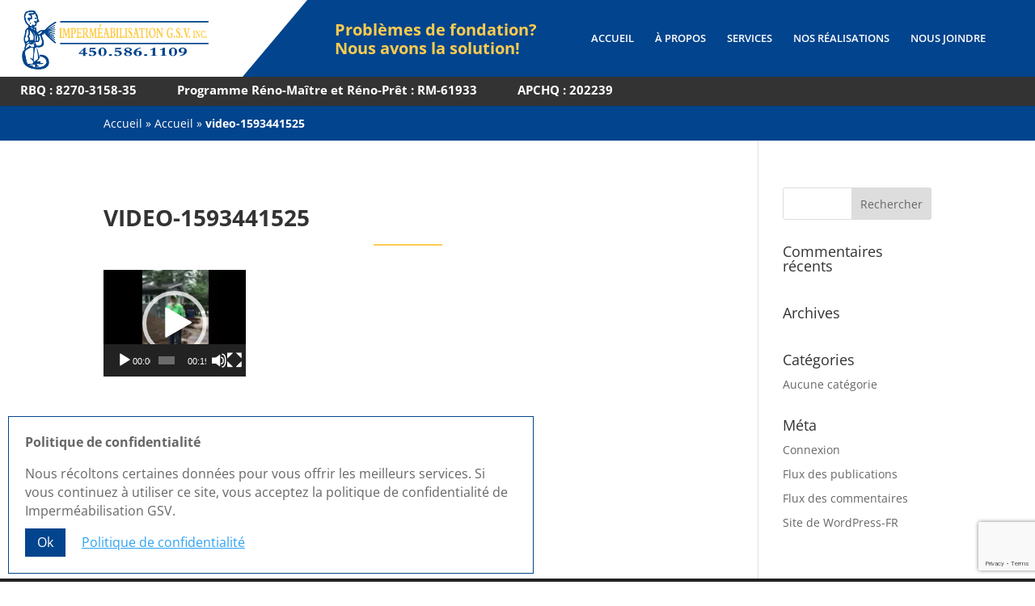

--- FILE ---
content_type: text/html; charset=utf-8
request_url: https://www.google.com/recaptcha/api2/anchor?ar=1&k=6LeAIqQrAAAAAG2wjDTJ1QT8bmoBiebKmPuzDkEv&co=aHR0cHM6Ly9pbXBlcm1lYWJpbGlzYXRpb25nc3YuY29tOjQ0Mw..&hl=en&v=PoyoqOPhxBO7pBk68S4YbpHZ&size=invisible&anchor-ms=20000&execute-ms=30000&cb=3wd11uf0j2g2
body_size: 48673
content:
<!DOCTYPE HTML><html dir="ltr" lang="en"><head><meta http-equiv="Content-Type" content="text/html; charset=UTF-8">
<meta http-equiv="X-UA-Compatible" content="IE=edge">
<title>reCAPTCHA</title>
<style type="text/css">
/* cyrillic-ext */
@font-face {
  font-family: 'Roboto';
  font-style: normal;
  font-weight: 400;
  font-stretch: 100%;
  src: url(//fonts.gstatic.com/s/roboto/v48/KFO7CnqEu92Fr1ME7kSn66aGLdTylUAMa3GUBHMdazTgWw.woff2) format('woff2');
  unicode-range: U+0460-052F, U+1C80-1C8A, U+20B4, U+2DE0-2DFF, U+A640-A69F, U+FE2E-FE2F;
}
/* cyrillic */
@font-face {
  font-family: 'Roboto';
  font-style: normal;
  font-weight: 400;
  font-stretch: 100%;
  src: url(//fonts.gstatic.com/s/roboto/v48/KFO7CnqEu92Fr1ME7kSn66aGLdTylUAMa3iUBHMdazTgWw.woff2) format('woff2');
  unicode-range: U+0301, U+0400-045F, U+0490-0491, U+04B0-04B1, U+2116;
}
/* greek-ext */
@font-face {
  font-family: 'Roboto';
  font-style: normal;
  font-weight: 400;
  font-stretch: 100%;
  src: url(//fonts.gstatic.com/s/roboto/v48/KFO7CnqEu92Fr1ME7kSn66aGLdTylUAMa3CUBHMdazTgWw.woff2) format('woff2');
  unicode-range: U+1F00-1FFF;
}
/* greek */
@font-face {
  font-family: 'Roboto';
  font-style: normal;
  font-weight: 400;
  font-stretch: 100%;
  src: url(//fonts.gstatic.com/s/roboto/v48/KFO7CnqEu92Fr1ME7kSn66aGLdTylUAMa3-UBHMdazTgWw.woff2) format('woff2');
  unicode-range: U+0370-0377, U+037A-037F, U+0384-038A, U+038C, U+038E-03A1, U+03A3-03FF;
}
/* math */
@font-face {
  font-family: 'Roboto';
  font-style: normal;
  font-weight: 400;
  font-stretch: 100%;
  src: url(//fonts.gstatic.com/s/roboto/v48/KFO7CnqEu92Fr1ME7kSn66aGLdTylUAMawCUBHMdazTgWw.woff2) format('woff2');
  unicode-range: U+0302-0303, U+0305, U+0307-0308, U+0310, U+0312, U+0315, U+031A, U+0326-0327, U+032C, U+032F-0330, U+0332-0333, U+0338, U+033A, U+0346, U+034D, U+0391-03A1, U+03A3-03A9, U+03B1-03C9, U+03D1, U+03D5-03D6, U+03F0-03F1, U+03F4-03F5, U+2016-2017, U+2034-2038, U+203C, U+2040, U+2043, U+2047, U+2050, U+2057, U+205F, U+2070-2071, U+2074-208E, U+2090-209C, U+20D0-20DC, U+20E1, U+20E5-20EF, U+2100-2112, U+2114-2115, U+2117-2121, U+2123-214F, U+2190, U+2192, U+2194-21AE, U+21B0-21E5, U+21F1-21F2, U+21F4-2211, U+2213-2214, U+2216-22FF, U+2308-230B, U+2310, U+2319, U+231C-2321, U+2336-237A, U+237C, U+2395, U+239B-23B7, U+23D0, U+23DC-23E1, U+2474-2475, U+25AF, U+25B3, U+25B7, U+25BD, U+25C1, U+25CA, U+25CC, U+25FB, U+266D-266F, U+27C0-27FF, U+2900-2AFF, U+2B0E-2B11, U+2B30-2B4C, U+2BFE, U+3030, U+FF5B, U+FF5D, U+1D400-1D7FF, U+1EE00-1EEFF;
}
/* symbols */
@font-face {
  font-family: 'Roboto';
  font-style: normal;
  font-weight: 400;
  font-stretch: 100%;
  src: url(//fonts.gstatic.com/s/roboto/v48/KFO7CnqEu92Fr1ME7kSn66aGLdTylUAMaxKUBHMdazTgWw.woff2) format('woff2');
  unicode-range: U+0001-000C, U+000E-001F, U+007F-009F, U+20DD-20E0, U+20E2-20E4, U+2150-218F, U+2190, U+2192, U+2194-2199, U+21AF, U+21E6-21F0, U+21F3, U+2218-2219, U+2299, U+22C4-22C6, U+2300-243F, U+2440-244A, U+2460-24FF, U+25A0-27BF, U+2800-28FF, U+2921-2922, U+2981, U+29BF, U+29EB, U+2B00-2BFF, U+4DC0-4DFF, U+FFF9-FFFB, U+10140-1018E, U+10190-1019C, U+101A0, U+101D0-101FD, U+102E0-102FB, U+10E60-10E7E, U+1D2C0-1D2D3, U+1D2E0-1D37F, U+1F000-1F0FF, U+1F100-1F1AD, U+1F1E6-1F1FF, U+1F30D-1F30F, U+1F315, U+1F31C, U+1F31E, U+1F320-1F32C, U+1F336, U+1F378, U+1F37D, U+1F382, U+1F393-1F39F, U+1F3A7-1F3A8, U+1F3AC-1F3AF, U+1F3C2, U+1F3C4-1F3C6, U+1F3CA-1F3CE, U+1F3D4-1F3E0, U+1F3ED, U+1F3F1-1F3F3, U+1F3F5-1F3F7, U+1F408, U+1F415, U+1F41F, U+1F426, U+1F43F, U+1F441-1F442, U+1F444, U+1F446-1F449, U+1F44C-1F44E, U+1F453, U+1F46A, U+1F47D, U+1F4A3, U+1F4B0, U+1F4B3, U+1F4B9, U+1F4BB, U+1F4BF, U+1F4C8-1F4CB, U+1F4D6, U+1F4DA, U+1F4DF, U+1F4E3-1F4E6, U+1F4EA-1F4ED, U+1F4F7, U+1F4F9-1F4FB, U+1F4FD-1F4FE, U+1F503, U+1F507-1F50B, U+1F50D, U+1F512-1F513, U+1F53E-1F54A, U+1F54F-1F5FA, U+1F610, U+1F650-1F67F, U+1F687, U+1F68D, U+1F691, U+1F694, U+1F698, U+1F6AD, U+1F6B2, U+1F6B9-1F6BA, U+1F6BC, U+1F6C6-1F6CF, U+1F6D3-1F6D7, U+1F6E0-1F6EA, U+1F6F0-1F6F3, U+1F6F7-1F6FC, U+1F700-1F7FF, U+1F800-1F80B, U+1F810-1F847, U+1F850-1F859, U+1F860-1F887, U+1F890-1F8AD, U+1F8B0-1F8BB, U+1F8C0-1F8C1, U+1F900-1F90B, U+1F93B, U+1F946, U+1F984, U+1F996, U+1F9E9, U+1FA00-1FA6F, U+1FA70-1FA7C, U+1FA80-1FA89, U+1FA8F-1FAC6, U+1FACE-1FADC, U+1FADF-1FAE9, U+1FAF0-1FAF8, U+1FB00-1FBFF;
}
/* vietnamese */
@font-face {
  font-family: 'Roboto';
  font-style: normal;
  font-weight: 400;
  font-stretch: 100%;
  src: url(//fonts.gstatic.com/s/roboto/v48/KFO7CnqEu92Fr1ME7kSn66aGLdTylUAMa3OUBHMdazTgWw.woff2) format('woff2');
  unicode-range: U+0102-0103, U+0110-0111, U+0128-0129, U+0168-0169, U+01A0-01A1, U+01AF-01B0, U+0300-0301, U+0303-0304, U+0308-0309, U+0323, U+0329, U+1EA0-1EF9, U+20AB;
}
/* latin-ext */
@font-face {
  font-family: 'Roboto';
  font-style: normal;
  font-weight: 400;
  font-stretch: 100%;
  src: url(//fonts.gstatic.com/s/roboto/v48/KFO7CnqEu92Fr1ME7kSn66aGLdTylUAMa3KUBHMdazTgWw.woff2) format('woff2');
  unicode-range: U+0100-02BA, U+02BD-02C5, U+02C7-02CC, U+02CE-02D7, U+02DD-02FF, U+0304, U+0308, U+0329, U+1D00-1DBF, U+1E00-1E9F, U+1EF2-1EFF, U+2020, U+20A0-20AB, U+20AD-20C0, U+2113, U+2C60-2C7F, U+A720-A7FF;
}
/* latin */
@font-face {
  font-family: 'Roboto';
  font-style: normal;
  font-weight: 400;
  font-stretch: 100%;
  src: url(//fonts.gstatic.com/s/roboto/v48/KFO7CnqEu92Fr1ME7kSn66aGLdTylUAMa3yUBHMdazQ.woff2) format('woff2');
  unicode-range: U+0000-00FF, U+0131, U+0152-0153, U+02BB-02BC, U+02C6, U+02DA, U+02DC, U+0304, U+0308, U+0329, U+2000-206F, U+20AC, U+2122, U+2191, U+2193, U+2212, U+2215, U+FEFF, U+FFFD;
}
/* cyrillic-ext */
@font-face {
  font-family: 'Roboto';
  font-style: normal;
  font-weight: 500;
  font-stretch: 100%;
  src: url(//fonts.gstatic.com/s/roboto/v48/KFO7CnqEu92Fr1ME7kSn66aGLdTylUAMa3GUBHMdazTgWw.woff2) format('woff2');
  unicode-range: U+0460-052F, U+1C80-1C8A, U+20B4, U+2DE0-2DFF, U+A640-A69F, U+FE2E-FE2F;
}
/* cyrillic */
@font-face {
  font-family: 'Roboto';
  font-style: normal;
  font-weight: 500;
  font-stretch: 100%;
  src: url(//fonts.gstatic.com/s/roboto/v48/KFO7CnqEu92Fr1ME7kSn66aGLdTylUAMa3iUBHMdazTgWw.woff2) format('woff2');
  unicode-range: U+0301, U+0400-045F, U+0490-0491, U+04B0-04B1, U+2116;
}
/* greek-ext */
@font-face {
  font-family: 'Roboto';
  font-style: normal;
  font-weight: 500;
  font-stretch: 100%;
  src: url(//fonts.gstatic.com/s/roboto/v48/KFO7CnqEu92Fr1ME7kSn66aGLdTylUAMa3CUBHMdazTgWw.woff2) format('woff2');
  unicode-range: U+1F00-1FFF;
}
/* greek */
@font-face {
  font-family: 'Roboto';
  font-style: normal;
  font-weight: 500;
  font-stretch: 100%;
  src: url(//fonts.gstatic.com/s/roboto/v48/KFO7CnqEu92Fr1ME7kSn66aGLdTylUAMa3-UBHMdazTgWw.woff2) format('woff2');
  unicode-range: U+0370-0377, U+037A-037F, U+0384-038A, U+038C, U+038E-03A1, U+03A3-03FF;
}
/* math */
@font-face {
  font-family: 'Roboto';
  font-style: normal;
  font-weight: 500;
  font-stretch: 100%;
  src: url(//fonts.gstatic.com/s/roboto/v48/KFO7CnqEu92Fr1ME7kSn66aGLdTylUAMawCUBHMdazTgWw.woff2) format('woff2');
  unicode-range: U+0302-0303, U+0305, U+0307-0308, U+0310, U+0312, U+0315, U+031A, U+0326-0327, U+032C, U+032F-0330, U+0332-0333, U+0338, U+033A, U+0346, U+034D, U+0391-03A1, U+03A3-03A9, U+03B1-03C9, U+03D1, U+03D5-03D6, U+03F0-03F1, U+03F4-03F5, U+2016-2017, U+2034-2038, U+203C, U+2040, U+2043, U+2047, U+2050, U+2057, U+205F, U+2070-2071, U+2074-208E, U+2090-209C, U+20D0-20DC, U+20E1, U+20E5-20EF, U+2100-2112, U+2114-2115, U+2117-2121, U+2123-214F, U+2190, U+2192, U+2194-21AE, U+21B0-21E5, U+21F1-21F2, U+21F4-2211, U+2213-2214, U+2216-22FF, U+2308-230B, U+2310, U+2319, U+231C-2321, U+2336-237A, U+237C, U+2395, U+239B-23B7, U+23D0, U+23DC-23E1, U+2474-2475, U+25AF, U+25B3, U+25B7, U+25BD, U+25C1, U+25CA, U+25CC, U+25FB, U+266D-266F, U+27C0-27FF, U+2900-2AFF, U+2B0E-2B11, U+2B30-2B4C, U+2BFE, U+3030, U+FF5B, U+FF5D, U+1D400-1D7FF, U+1EE00-1EEFF;
}
/* symbols */
@font-face {
  font-family: 'Roboto';
  font-style: normal;
  font-weight: 500;
  font-stretch: 100%;
  src: url(//fonts.gstatic.com/s/roboto/v48/KFO7CnqEu92Fr1ME7kSn66aGLdTylUAMaxKUBHMdazTgWw.woff2) format('woff2');
  unicode-range: U+0001-000C, U+000E-001F, U+007F-009F, U+20DD-20E0, U+20E2-20E4, U+2150-218F, U+2190, U+2192, U+2194-2199, U+21AF, U+21E6-21F0, U+21F3, U+2218-2219, U+2299, U+22C4-22C6, U+2300-243F, U+2440-244A, U+2460-24FF, U+25A0-27BF, U+2800-28FF, U+2921-2922, U+2981, U+29BF, U+29EB, U+2B00-2BFF, U+4DC0-4DFF, U+FFF9-FFFB, U+10140-1018E, U+10190-1019C, U+101A0, U+101D0-101FD, U+102E0-102FB, U+10E60-10E7E, U+1D2C0-1D2D3, U+1D2E0-1D37F, U+1F000-1F0FF, U+1F100-1F1AD, U+1F1E6-1F1FF, U+1F30D-1F30F, U+1F315, U+1F31C, U+1F31E, U+1F320-1F32C, U+1F336, U+1F378, U+1F37D, U+1F382, U+1F393-1F39F, U+1F3A7-1F3A8, U+1F3AC-1F3AF, U+1F3C2, U+1F3C4-1F3C6, U+1F3CA-1F3CE, U+1F3D4-1F3E0, U+1F3ED, U+1F3F1-1F3F3, U+1F3F5-1F3F7, U+1F408, U+1F415, U+1F41F, U+1F426, U+1F43F, U+1F441-1F442, U+1F444, U+1F446-1F449, U+1F44C-1F44E, U+1F453, U+1F46A, U+1F47D, U+1F4A3, U+1F4B0, U+1F4B3, U+1F4B9, U+1F4BB, U+1F4BF, U+1F4C8-1F4CB, U+1F4D6, U+1F4DA, U+1F4DF, U+1F4E3-1F4E6, U+1F4EA-1F4ED, U+1F4F7, U+1F4F9-1F4FB, U+1F4FD-1F4FE, U+1F503, U+1F507-1F50B, U+1F50D, U+1F512-1F513, U+1F53E-1F54A, U+1F54F-1F5FA, U+1F610, U+1F650-1F67F, U+1F687, U+1F68D, U+1F691, U+1F694, U+1F698, U+1F6AD, U+1F6B2, U+1F6B9-1F6BA, U+1F6BC, U+1F6C6-1F6CF, U+1F6D3-1F6D7, U+1F6E0-1F6EA, U+1F6F0-1F6F3, U+1F6F7-1F6FC, U+1F700-1F7FF, U+1F800-1F80B, U+1F810-1F847, U+1F850-1F859, U+1F860-1F887, U+1F890-1F8AD, U+1F8B0-1F8BB, U+1F8C0-1F8C1, U+1F900-1F90B, U+1F93B, U+1F946, U+1F984, U+1F996, U+1F9E9, U+1FA00-1FA6F, U+1FA70-1FA7C, U+1FA80-1FA89, U+1FA8F-1FAC6, U+1FACE-1FADC, U+1FADF-1FAE9, U+1FAF0-1FAF8, U+1FB00-1FBFF;
}
/* vietnamese */
@font-face {
  font-family: 'Roboto';
  font-style: normal;
  font-weight: 500;
  font-stretch: 100%;
  src: url(//fonts.gstatic.com/s/roboto/v48/KFO7CnqEu92Fr1ME7kSn66aGLdTylUAMa3OUBHMdazTgWw.woff2) format('woff2');
  unicode-range: U+0102-0103, U+0110-0111, U+0128-0129, U+0168-0169, U+01A0-01A1, U+01AF-01B0, U+0300-0301, U+0303-0304, U+0308-0309, U+0323, U+0329, U+1EA0-1EF9, U+20AB;
}
/* latin-ext */
@font-face {
  font-family: 'Roboto';
  font-style: normal;
  font-weight: 500;
  font-stretch: 100%;
  src: url(//fonts.gstatic.com/s/roboto/v48/KFO7CnqEu92Fr1ME7kSn66aGLdTylUAMa3KUBHMdazTgWw.woff2) format('woff2');
  unicode-range: U+0100-02BA, U+02BD-02C5, U+02C7-02CC, U+02CE-02D7, U+02DD-02FF, U+0304, U+0308, U+0329, U+1D00-1DBF, U+1E00-1E9F, U+1EF2-1EFF, U+2020, U+20A0-20AB, U+20AD-20C0, U+2113, U+2C60-2C7F, U+A720-A7FF;
}
/* latin */
@font-face {
  font-family: 'Roboto';
  font-style: normal;
  font-weight: 500;
  font-stretch: 100%;
  src: url(//fonts.gstatic.com/s/roboto/v48/KFO7CnqEu92Fr1ME7kSn66aGLdTylUAMa3yUBHMdazQ.woff2) format('woff2');
  unicode-range: U+0000-00FF, U+0131, U+0152-0153, U+02BB-02BC, U+02C6, U+02DA, U+02DC, U+0304, U+0308, U+0329, U+2000-206F, U+20AC, U+2122, U+2191, U+2193, U+2212, U+2215, U+FEFF, U+FFFD;
}
/* cyrillic-ext */
@font-face {
  font-family: 'Roboto';
  font-style: normal;
  font-weight: 900;
  font-stretch: 100%;
  src: url(//fonts.gstatic.com/s/roboto/v48/KFO7CnqEu92Fr1ME7kSn66aGLdTylUAMa3GUBHMdazTgWw.woff2) format('woff2');
  unicode-range: U+0460-052F, U+1C80-1C8A, U+20B4, U+2DE0-2DFF, U+A640-A69F, U+FE2E-FE2F;
}
/* cyrillic */
@font-face {
  font-family: 'Roboto';
  font-style: normal;
  font-weight: 900;
  font-stretch: 100%;
  src: url(//fonts.gstatic.com/s/roboto/v48/KFO7CnqEu92Fr1ME7kSn66aGLdTylUAMa3iUBHMdazTgWw.woff2) format('woff2');
  unicode-range: U+0301, U+0400-045F, U+0490-0491, U+04B0-04B1, U+2116;
}
/* greek-ext */
@font-face {
  font-family: 'Roboto';
  font-style: normal;
  font-weight: 900;
  font-stretch: 100%;
  src: url(//fonts.gstatic.com/s/roboto/v48/KFO7CnqEu92Fr1ME7kSn66aGLdTylUAMa3CUBHMdazTgWw.woff2) format('woff2');
  unicode-range: U+1F00-1FFF;
}
/* greek */
@font-face {
  font-family: 'Roboto';
  font-style: normal;
  font-weight: 900;
  font-stretch: 100%;
  src: url(//fonts.gstatic.com/s/roboto/v48/KFO7CnqEu92Fr1ME7kSn66aGLdTylUAMa3-UBHMdazTgWw.woff2) format('woff2');
  unicode-range: U+0370-0377, U+037A-037F, U+0384-038A, U+038C, U+038E-03A1, U+03A3-03FF;
}
/* math */
@font-face {
  font-family: 'Roboto';
  font-style: normal;
  font-weight: 900;
  font-stretch: 100%;
  src: url(//fonts.gstatic.com/s/roboto/v48/KFO7CnqEu92Fr1ME7kSn66aGLdTylUAMawCUBHMdazTgWw.woff2) format('woff2');
  unicode-range: U+0302-0303, U+0305, U+0307-0308, U+0310, U+0312, U+0315, U+031A, U+0326-0327, U+032C, U+032F-0330, U+0332-0333, U+0338, U+033A, U+0346, U+034D, U+0391-03A1, U+03A3-03A9, U+03B1-03C9, U+03D1, U+03D5-03D6, U+03F0-03F1, U+03F4-03F5, U+2016-2017, U+2034-2038, U+203C, U+2040, U+2043, U+2047, U+2050, U+2057, U+205F, U+2070-2071, U+2074-208E, U+2090-209C, U+20D0-20DC, U+20E1, U+20E5-20EF, U+2100-2112, U+2114-2115, U+2117-2121, U+2123-214F, U+2190, U+2192, U+2194-21AE, U+21B0-21E5, U+21F1-21F2, U+21F4-2211, U+2213-2214, U+2216-22FF, U+2308-230B, U+2310, U+2319, U+231C-2321, U+2336-237A, U+237C, U+2395, U+239B-23B7, U+23D0, U+23DC-23E1, U+2474-2475, U+25AF, U+25B3, U+25B7, U+25BD, U+25C1, U+25CA, U+25CC, U+25FB, U+266D-266F, U+27C0-27FF, U+2900-2AFF, U+2B0E-2B11, U+2B30-2B4C, U+2BFE, U+3030, U+FF5B, U+FF5D, U+1D400-1D7FF, U+1EE00-1EEFF;
}
/* symbols */
@font-face {
  font-family: 'Roboto';
  font-style: normal;
  font-weight: 900;
  font-stretch: 100%;
  src: url(//fonts.gstatic.com/s/roboto/v48/KFO7CnqEu92Fr1ME7kSn66aGLdTylUAMaxKUBHMdazTgWw.woff2) format('woff2');
  unicode-range: U+0001-000C, U+000E-001F, U+007F-009F, U+20DD-20E0, U+20E2-20E4, U+2150-218F, U+2190, U+2192, U+2194-2199, U+21AF, U+21E6-21F0, U+21F3, U+2218-2219, U+2299, U+22C4-22C6, U+2300-243F, U+2440-244A, U+2460-24FF, U+25A0-27BF, U+2800-28FF, U+2921-2922, U+2981, U+29BF, U+29EB, U+2B00-2BFF, U+4DC0-4DFF, U+FFF9-FFFB, U+10140-1018E, U+10190-1019C, U+101A0, U+101D0-101FD, U+102E0-102FB, U+10E60-10E7E, U+1D2C0-1D2D3, U+1D2E0-1D37F, U+1F000-1F0FF, U+1F100-1F1AD, U+1F1E6-1F1FF, U+1F30D-1F30F, U+1F315, U+1F31C, U+1F31E, U+1F320-1F32C, U+1F336, U+1F378, U+1F37D, U+1F382, U+1F393-1F39F, U+1F3A7-1F3A8, U+1F3AC-1F3AF, U+1F3C2, U+1F3C4-1F3C6, U+1F3CA-1F3CE, U+1F3D4-1F3E0, U+1F3ED, U+1F3F1-1F3F3, U+1F3F5-1F3F7, U+1F408, U+1F415, U+1F41F, U+1F426, U+1F43F, U+1F441-1F442, U+1F444, U+1F446-1F449, U+1F44C-1F44E, U+1F453, U+1F46A, U+1F47D, U+1F4A3, U+1F4B0, U+1F4B3, U+1F4B9, U+1F4BB, U+1F4BF, U+1F4C8-1F4CB, U+1F4D6, U+1F4DA, U+1F4DF, U+1F4E3-1F4E6, U+1F4EA-1F4ED, U+1F4F7, U+1F4F9-1F4FB, U+1F4FD-1F4FE, U+1F503, U+1F507-1F50B, U+1F50D, U+1F512-1F513, U+1F53E-1F54A, U+1F54F-1F5FA, U+1F610, U+1F650-1F67F, U+1F687, U+1F68D, U+1F691, U+1F694, U+1F698, U+1F6AD, U+1F6B2, U+1F6B9-1F6BA, U+1F6BC, U+1F6C6-1F6CF, U+1F6D3-1F6D7, U+1F6E0-1F6EA, U+1F6F0-1F6F3, U+1F6F7-1F6FC, U+1F700-1F7FF, U+1F800-1F80B, U+1F810-1F847, U+1F850-1F859, U+1F860-1F887, U+1F890-1F8AD, U+1F8B0-1F8BB, U+1F8C0-1F8C1, U+1F900-1F90B, U+1F93B, U+1F946, U+1F984, U+1F996, U+1F9E9, U+1FA00-1FA6F, U+1FA70-1FA7C, U+1FA80-1FA89, U+1FA8F-1FAC6, U+1FACE-1FADC, U+1FADF-1FAE9, U+1FAF0-1FAF8, U+1FB00-1FBFF;
}
/* vietnamese */
@font-face {
  font-family: 'Roboto';
  font-style: normal;
  font-weight: 900;
  font-stretch: 100%;
  src: url(//fonts.gstatic.com/s/roboto/v48/KFO7CnqEu92Fr1ME7kSn66aGLdTylUAMa3OUBHMdazTgWw.woff2) format('woff2');
  unicode-range: U+0102-0103, U+0110-0111, U+0128-0129, U+0168-0169, U+01A0-01A1, U+01AF-01B0, U+0300-0301, U+0303-0304, U+0308-0309, U+0323, U+0329, U+1EA0-1EF9, U+20AB;
}
/* latin-ext */
@font-face {
  font-family: 'Roboto';
  font-style: normal;
  font-weight: 900;
  font-stretch: 100%;
  src: url(//fonts.gstatic.com/s/roboto/v48/KFO7CnqEu92Fr1ME7kSn66aGLdTylUAMa3KUBHMdazTgWw.woff2) format('woff2');
  unicode-range: U+0100-02BA, U+02BD-02C5, U+02C7-02CC, U+02CE-02D7, U+02DD-02FF, U+0304, U+0308, U+0329, U+1D00-1DBF, U+1E00-1E9F, U+1EF2-1EFF, U+2020, U+20A0-20AB, U+20AD-20C0, U+2113, U+2C60-2C7F, U+A720-A7FF;
}
/* latin */
@font-face {
  font-family: 'Roboto';
  font-style: normal;
  font-weight: 900;
  font-stretch: 100%;
  src: url(//fonts.gstatic.com/s/roboto/v48/KFO7CnqEu92Fr1ME7kSn66aGLdTylUAMa3yUBHMdazQ.woff2) format('woff2');
  unicode-range: U+0000-00FF, U+0131, U+0152-0153, U+02BB-02BC, U+02C6, U+02DA, U+02DC, U+0304, U+0308, U+0329, U+2000-206F, U+20AC, U+2122, U+2191, U+2193, U+2212, U+2215, U+FEFF, U+FFFD;
}

</style>
<link rel="stylesheet" type="text/css" href="https://www.gstatic.com/recaptcha/releases/PoyoqOPhxBO7pBk68S4YbpHZ/styles__ltr.css">
<script nonce="JpB7RY1hU9W_HKgeRQ7mPA" type="text/javascript">window['__recaptcha_api'] = 'https://www.google.com/recaptcha/api2/';</script>
<script type="text/javascript" src="https://www.gstatic.com/recaptcha/releases/PoyoqOPhxBO7pBk68S4YbpHZ/recaptcha__en.js" nonce="JpB7RY1hU9W_HKgeRQ7mPA">
      
    </script></head>
<body><div id="rc-anchor-alert" class="rc-anchor-alert"></div>
<input type="hidden" id="recaptcha-token" value="[base64]">
<script type="text/javascript" nonce="JpB7RY1hU9W_HKgeRQ7mPA">
      recaptcha.anchor.Main.init("[\x22ainput\x22,[\x22bgdata\x22,\x22\x22,\[base64]/[base64]/MjU1Ong/[base64]/[base64]/[base64]/[base64]/[base64]/[base64]/[base64]/[base64]/[base64]/[base64]/[base64]/[base64]/[base64]/[base64]/[base64]\\u003d\x22,\[base64]\\u003d\\u003d\x22,\x22HnFSBsONGMKQXMK9wqxawpdNf8OmC3t/woXCmcOLwqXDojhrYX3CmxNTOsKJU3nCj1fDkFTCuMK8X8OWw4/CjcOzXcO/e3/CmMOWwrR2w4QIaMOLwpXDuDXCusKncAFjwrQBwr3CoDbDrijCtjEfwrN0OQ/CrcOowqrDtMKed8OYwqbCti/DrCJ9bgTCvhsSa1pwwqDCn8OEJMKew7Ycw7nCpFPCtMORPm7Cq8OGwqnCtlgnw7Z5wrPCsmfDjsORwqIgwogyBj/DjjfCm8K7w7sgw5TCk8KXwr7ChcKiCBg2wrzDlgJhKVPCv8K9IMO4IsKhwrV8WMK0F8K5wr8EPFBhEDl+wp7DokDCu2QMAsOFdmHDrcKYOkDCl8KCKcOgw4VpHE/Coj5seAHDknBkwq5KwofDr1Qmw5QUKcKhTl4INcOXw4QHwphMWixOGMO/[base64]/DqMKpWVVjZ8KAwqETwo/DvyDDiVXDocKSwrUQZBcrZ2o5wq9iw4Iow4tzw6JcDXESMVXCrRszwqNZwpdjw43ClcOHw6TDgADCu8KwMjzDmDjDqMKpwppowoUoXzLCucKBBAxDT1xuBhTDm05Nw4PDkcOXGsOKScK0chwxw4sowp/DucOcwopyDsOBwqdcZcONw7Uaw5cAAAsnw57CtMO8wq3CtMKtVMOvw5kuwqPDusO+wpNxwpwVwpLDu04dVzLDkMKUe8Kfw5tNbMO5SsK7WSPDmsOkCmU+wovCsMKtecKtH0/Dnx/[base64]/[base64]/DmMOjw7PCr8K8w5/DpEjCsU1MNcOUwr80V8ONO23Ck01Lwq/CjsKNwovCgcOGw5jDny/ClUXCqcKcwrsfwq3CrsODZFIbRcKow7jDpkrDnAPCkjDCn8KUDjAcSkksanVow4QRw5hXwq/Cr8Kgwok5w43DkHvCuz3DigAAM8KCQzV5PcKiKsKrwoPDlMKQWVhfw7nDtsKxw4kewq3DncKSeVDDiMOURS/[base64]/wpVWCWMxw54rw4bDgcOnIcKmUSsLR8KXwrY0aEQHdVjCksOkwosow57CkTfDggs7fHdiwqQcwq/DqcObw5kAwpfCvTrCjsOmNMOLw7zDjcOucDLDul/DjMORwrEPUjREw6cawp4sw4TCv2HCrA1tBsKDKwILw7bCmTnCnMK0GMOjAsKqAcKew4zDlMKgw7JjTCxbw7zCs8Omw5fDqsO4w7MEMsOIdMOQw79gw5/DmFrCpsKBw6PDn0LDsH9SHy/[base64]/D8KNScK3R0nDtMKQwrE6NcKrejMIQMKwwrhGw4/Cn3LDvcOCw5gAEnwIw6sBZ1Vmw6xxfMOUH0HDqsKFUkbCo8K/LsK3EzvCtC3CusOTw4DCocKsVT5Jw4Z3woVLCH9kF8OrPMKzwrfCusOUPU/DksOlwo8vwqofw7NxwpHCncKAZsO7w6TDj0PDkEHCr8KcHcK/Izwdw4bDqcKfwqPCry1Iw4zCisKOwrsZO8OhP8O1CsOifSRecsOvw67CpH4kasOhVG4EWwLCr1HDr8OtNHJ0w7/[base64]/DtEIBd07DjcOMM8KiwqfDscKRw75owo3CmMKWOynDmMK9QjbCocK/TAPCvgXCjMO4fmzCsCTDi8KVw4NmN8OYQcKFN8K3Ax7DusOfRcOlXsOJWcK4wpXDocK5QDNXw7bClMOYJ3LCtMOgNcK4IMO7wppPwqlCScKsw6PDqsOGYMOYAQPCp0TCnsOLwoUVw5AHw4Qow4rCrn7CrG3DhyrCgAjDrsOrUMO/wrnCosOOwpnDusKFwq3Dm2IadsO+IkvCrV0Vw5PDrz59wqE/O0bDoQbDglnCp8OCY8OvCsOYWMO5axlbLX0owodyEMKdw67Ct38sw7cJw4LDhcKUa8KVw4MLw7rDpwrDnB44ERzDrXfCsj8dw61kw450SHjCjsOQw73CosK/w7kHw5fDkcOww6wbwpUSSsOvCcKmF8KhWcOdw6DCpMOow5vDmMOOOwQxd3RIwrzDrsKKAFfCiBJECcO7HsKgw5fChcK1NMOfdMK5w5nDv8Oxwo3Ds8OVPQMVwqJbwq8WNsORJcOPbMOUw6NYH8KbOmPCr3jDtcKkw60qUFHChjvDjcK6OsOEScOcK8Ohw7l/LsKjYxo7Xm3DhGvDmsKlw4N9DFTDrh9vSgpcVBw9J8K9wqzDrsOXDcK0dRRuM33CjsKwWMObO8OfwptYccKvw7VBIcO9wr8ME1gHbVxZfHorYMOHH2/CkHrCqQsww6Jywp/CkMKvDUI1w5x1ZcKtwpfCjsKWw6nChMOpw7fDjsOQA8OzwqQ9w4fCqFfCmMKaVMOSecOHVAfCnW1lw7UOWsOZwrPDnmd2wok7H8KeIRrDicOrw7tpwonCgzM0w57CvABnw5zDj2ESw4NjwrpQfTPDkcOkJMK+wpRwwozCtcK/wqXCp0vDnsK5QsK3w6jDlsK+d8Okw6zCg0vDmsOEPkfDuDoqI8O8w5zChcKPKTRVw55cwo8OSHplYMOKwp7DhcK/wq3Dr17DkMOFwolVPBvDv8KHIMKmw53CsjYrw73CgcOawo0DPMOFwrxMbMK5Mx7Ct8OGc1nDikbCi3TDih/DisOBw6s4wrPDsw5xHiMDw43DglDDkUp7PkUoDcOWWcK7bHfDm8OSMnYmYj/Dk2TDt8Oyw6cJwr3DksKgwq4Cw50yw7jCvw3DtsKkb1fCnXnCmjUUwo/DoMKBw71FccK4w4rCm30Xw6LDvMKqwrMWw6XChk5HEMOtawjDlsKVOsO7w7ASwps3AlvDisKfZxfDt3lEwoAUVMO1woXDmjzCgcKDw4tQwrnDk0Y0wpU/w77Dp07DrHfDj8KUw4vCpQrDgcKvwobCj8OCwrYaw6zDrBZBSGlpwqdUYsK/YsK+KsOCwr5mDw7CpXjDvh7DssKXDxvDqsKhwr3CrgMCw4XCm8O3HCHCmkJge8KiXiLDp04IPVQHK8OnOWA3XWvDgmzDrG/DlcKLw73DkcOeVsOdc1vDs8KtQmpoHcK/w7R0HBHDp2MfFcKew7LDlcORR8KSw53CtCfDgcK3w70Wwo/CuizDicOqwpdyw6otw5zDtcOsRcKmw7JRwpHDsHvDqDpGw4TDjgzCpTXDisODDsOkVcOwB3lnwqJNwoIMwr/DmjRrcyUMwrBSCsK5emAcwrrCvGMGBAbCj8OpPMOTw44cw67DmMOsXcOlw6LDi8KMfDfDkcK/YMOJw7vCrXRMwrhpw6DDkMKWOwkVwq/Cvh4gw4XCmkjCrW16e3bDv8ORwqzCjwQOw53DiMKod15Nw5XCtiQ3wpPDogkKw4nDhMKFa8KXwpNXw5wRUcOpEFPDsMKuY8OReSHDgWIVKmBLZ0nDtnA9FGrDo8KbFVUxw4FZwrIKG3M5PsOxwrjCgGPCkcKvJEPDvMKuOE5LwrAMwqA3VsKmVsOuwpQUwr/CqsO/[base64]/fnPDi0LCnQTDmMOnw5LCuhYxG3jCrkM1w5TCr8KbWXtINGLDtxknd8KpwrLCq27CtSfCrcO5wrfCvR/CkEHCosOEwqvDk8KZGsO1woZMD2hdRnfDkAPCinBOwpDDvMOmSF9lEsOew5bDpE/CknN0wq7DozBNTsKFXk7CmxDDjcKFBcOweAfDocKwZ8ODOMKkw5/DiD4cLznDnkkcwot5wqHDjcKEU8K9EsKbFMOQw6rCiMOcwpViw6Uqw7LDpF7CozM/Q2REw686w5/CsDN3V2wrZgxkwrcteHtXKcOfwqbCqxvCuyclF8Oaw4Raw4Ukwp/DosO3wrsVKSzDiMKuEXDCuV8Jwop+wpLChcKrIsKLwrVxwrjCtx4TX8O8w4TDhT/DgRzDqMKqw5VSwpQ0Kkliw7LDgsKSw4bCgz5aw5bDncKVwoVYfGtsw7TDhxDCoQVPw4fDk0bDpWhHw5bDqQLCiEcvw73CpQnDscOZAsOXAcKcwofDohvCusO6YsO2SWhlwo3DsG/CiMKkwp/DsMK4SMOrwqHDoFNEOsKHw5/[base64]/[base64]/ClMKcwpZSw73CusOZTwEIVcK/wo/DgcKAwroiCUxGEDtPwp/CqcOrwoTDt8KCEMOaG8OcwobDqcORVnVjwpJ8w7RIb0lzw53ChyPCgDdOcsK7w6JYPVgAw6HCusKTOn/DtXcoWydgYMKqecOKwoPDucOnw6Y8VsOCwrbDpsOHwqguA3IrYcKXw7N1VcKCDwrCpX/DjFEZW8OTw6zDr3gRT2cmwqHDjk83wrDDmSooaHVecsObRXdIw6vCr2fCh8KgY8Ktw47Cn2Zuwp9gflU2UyHClcK8w5BZwoDDkMO+NxFhNMKETyLCs2/[base64]/w4bDjGxMw6XDjgLDmsKMI8KdWl4PwofCg8K9wr3DlsOgw6PDoMO0woXDn8KZw4fDh0vDiE5Qw49owrTClEfDrMKXMlk2bBArw74JL3Z/wpQWIcOxM1JYTQ/CnMKcw67Dp8KvwqRsw65FwoxgW0nDinbCksKqUjtBwptqRMOLeMK8w7EKasKew5cew7d/XBs+wrB+w7MWKMKFc13Co27DkD8ewr/DucKlwpzDn8O7w4PDmVrCrmTDr8OeU8KPw63DhcKVDcKQwrHCpwQiw7YPOcKfwow+wq1UwprDtsKuMcKvwoxlwpQGXizDrcO2wrvDvRIYwrDDvMK7FcKIwos9wofDgW3DvcK3w6/DvMKaN0LDjSbDlsKnw6c6wq/DnMK+wqFMwoEtDXzCu0zCt1nCmcO0OsKyw7AHBQnDtMOlwqdTLDvDsMKTw7nDtDjCk8Olw77DucOfe0ZFUcKYIxbCtMKVw6A/bcKXwotDw64+wrzDrcKeGXXCs8OCERIrGMOawq5qPQ5rHQDCkX3ChSkowrJrw6UoIVYKAsOXwol5NQzCgRfDsjc5w6drcDrCusOGJHTDhcK6UVrCscKxwoZqF3xoVRs5LT/CnsO2w4bCnlrCr8OPTMOpwpoWwqEZaMOXwrFawpHCqcKGAcOxw7FDwqlKO8KpJ8Osw70kMcK/NsOzwpFTwqwpWw06Vk8GJsKlwqXDrgXCq1I9M2XDncORw5DDtMKwwoDDv8Odcjo/[base64]/ClSNuUsKJDsOywrTDoGAQwopfQcOow4zDjMKiBMK2wq/Dh8Kmw6t2wqEiTsKhw7/DuMKYRjZnZMKgS8OHP8Oewp13WSpcwpkmw7cHcD4EOwHDnH5KCsKuQXc/XU1/w6pEYcK1w6TCmcOMAAYNw59nAMKiXsOwwqA8QHPCtUcZdcK9UQnDlcO/S8OowpJjDcKSw6/DvGAAw68Nw5BITMKoZ1DCh8OFAcKBw6HDssOVwpZkR3zCrWLDszQywrwmw5TCsMKJfG3Ds8OzMWHDksO7WsKnfwHCjhp5w7sRwrLCvBIFO8OwMjUAwpgvasKnw5fDrnLCjQbDmD/CmcOqwrHDs8KbV8O1e1oew7xGZ0BLE8O9RnfDuMKfTMKHw5IRPw3Cjz9hb3vDnMOIw4ooV8OXYXNWw7IUwoZRwqhCw6HDjG7DpMKyehU6McO2QsOaQcOFe0Zfwo/[base64]/DiMO9w7oKw6ARYMKjAsO6HcKEwrNcesO8wq9Ww5zDiUVKLmxqF8K9w6BENcKJVjgiPQAlSsOwMcO8wqoHw4slwo9mWMO9OMKXNsOvVWLDuCxJw5Acw5TCr8KLaBVOfcKEwq00d1zDqX7CvBfDuzhGJy7CvARvVcK/CsO3QlPCvcKzwqTCtHzDksKww5FPcm5xwpxHw7/[base64]/DmHN4wprCn8Oqwp4Xw4HDlsOZw6DCtVvCk8Ofw4QgEzDDosKLdRh6UsOYw4liwqR0HxIdw5c5wp0VeyjDuFAENMKlKsO5dcKhwpldw7YTwpTDjkR9SE/DkwYWw7JZVjtPGsKRw7XDiHIoOQrCr2PDo8OHB8K4wqPDg8O6FWN3MQUJLSvDhUPCi3fDvQknw71Sw6VYwpF/QR48IcKpIRVHw60HPD/[base64]/w5jDkV3CtWjCgMKgw73Dr8OmVV51M8KzwrpqXRMgwoXDqTAtRMK8w7rClMKTM3DDsmxDQBrCkh/Co8KCwo7CqDDCu8KAw7bDrXTCgCXDpHAsXsOJC2M5GWLDjSV4enAbwpXCgMO0E380VyHCsMOkwoQtHQIuWwvClsObwoLDtMKPw7bCtS7DmsOgw4nDhHQkw5vDlMKgworDtcKrVH/DlsOHwoNvw6IOwqPDq8O4w5Vxw6EvNFwcScOfRQ3CsSLCoMO7DsOEbsK/wo7Dg8OtLcO1w7J/C8OrShzCkj4Tw6IYXsOqfsKEcFU3w5AQNMKIOXPCisKpLQ3DucKPXsO7BWTCmwJ7MAHDgjjChD4bHsOiWDpZw5nDl1bCusOPw7dfw6drwqnDrMOsw6pkalDDisOFwoDDp03DpMOwZcKdw7DCikLCnkrDucOUw7nDizxCI8KuAw/CgwPCq8OEw4nCvQxndETCk03DhMOnCcKWw5/DgiXCrl7DgB1mwpTDscOvT0bDm2AiOBLCm8K7fMKUVX/DpyfCicOaf8KNRcKHw47DkQYww67DtMOqNBc8w7bDhCDDgG9fwoVBwoHDuU9UYATDvSnDgSckGSHCiFDDlgjCvjHChyMwNT5BMWjDny8sMVplw6VAZMOZB2EgWwfDnRJmwrF7VcOkU8OYcXN4R8OqwoPCokJDcsKJfsO+Q8Ovwr4Sw41bw7zCglMIwrt4wpDDth/CmcOkMFLCkwUlw7bClsOxw6Zlw4Umw7BeHsO5w4gew57ClGfDnXJkZ0Qtw6/[base64]/woDCqT0tIg3CmsKvwoQtEUJsPGjCkSHDoGJmw5VMwrbDiyJ5wpvCrgPDv3vCjcKPbQfDojjDjDYxUjfDsMKtDmJow7vDoHrDixPDnX1tw5/Di8OgwoLCgyplw61wVcOUNcKwwoLCjsOIDMO7d8O5w5DDocK/D8K8fMKQBcO2wqfChcKUw5sHwqzDuCAew69NwrBew4orwpTDnDjCtRzDqsOkwp7ChW0/wqzDp8OiETFjw4/Dl0/CjzXDs0LDsmJswqYQw6ktwqMyNApYHzhaM8O1GMO/wq0Rw6fDtkswMxkiwoTCv8OmC8KEXnUcw7vDuMKNw6XChcOrwpUKwr/Di8KpCMOnw5bCsMOBMS8nw4TCkHTCgzzCoW/Chh3CsinCsnIZb3g2woBbwr7DtFd4woXCu8OtwobDgcO5wrgRwpJ8GsOBwrJCMlIBw6ljHMOPwrl+wpE8InlMw64jfBfCmMOnIjp2w7/DviDDnsKCwpDCgsKtwrrCmMKoOcK8BsKkwq84dQBvAH/DjcK9VMKIR8KHK8OzwrrDgAnDmXnDgmYGMg5VGcKQeAjCrSrDpEzDg8O9BcO2KMOvwpQ8WxTDnMO6w4PDu8KiO8K2w7x6w7HDhUrCkx1BOlBSwrjDisO1wqzCgcKJwooSw50qPcK1AX/[base64]/CpzjCnxkJwq4Jw6vDuUVedsOXQsKzM0PCuMOlwoDCgUg7wqzDi8OrJcOLBsOdWmE8w7bDisKKFcOkw7I9wp1gwrnDtWzCjncPWkAsf8Oiw5AoEcOmwq/CqMKUw69nQA8Zw6DDvyPCrsKoc11PL3bClxzDpzshaXJ3w77DuGwBbcKNR8OsfhvCi8KOw4nDrw7DlMOyDU7Cm8KhwqJgwq09YjkMDCnDrcOWTMO3X1x+PcOVw55PwqrDmC3DrHk6wozClsOgB8OFM1TDljUtw7UBwpfCncKoD0/Cv0RRMsOzwpbDpMOjb8O4w4TCpnfDiU8NCsKLMCp7AMONLsOhwqZYwo0tw4fCtMKfw5DComYsw67ClGhLacOIw7kIL8KTYlshG8KVwoPCksOcwo7DpXDDgcOtwo/DpQHCuEjDrhHCjMKEOk/[base64]/[base64]/DlsKxRmJow7HDgysAwpowR8Ksw4jCs8KLw4vCtBoqfCFRezBXD2F3w6TDgAYyAsKXw701w7HCoD1hT8OKJcK+ccK8w7LCpcO3Wk1adUPDv0orOsOxDXzCmwIRwq7Ds8KEdMOlw43Dq0HDp8OrwqV6w7FST8K9wqfDscKew6YPw6PDrcK9w77CgBXCkGXCl3/Cu8OKw4/Dj0PDlMO/w5rDsMOJPVgWwrdLw6ZwMsKDVyHDo8KYVhPCssO3BWbCtSLDhsKIW8OGRFlUwo3CsHdpwqs6wodDwoPDqSbCh8KoMsKuw68qZgRMJcOzTcKEIErCliNRwrYrP0hXw63DqsKdJG/DvU3CscOGWEbDtcOycyV/HMKFw7LDkxF1w6PDrcKHw6jCjVdydcOrRBIbQiYHw6c0cmhCRsKGw5pSIVhgUm/DvcKYw63DlsOiwr4ndQ5kw5PCiTjCgUbDnsO/wqBjDsOeHHp+w4RfJ8KVwqMcFsKkw7UawrPDr3DCu8OFV8OybMKZOsKiXsKAb8OQwpkcOV3DplrDry4MwrVxwq49flIUHcOYOcKQR8KTfsO6QMKVw7TDgGnCkcKYwp8qA8OOGMKdwrAZCsKkGcOtw6zDk0AmwpMaEj/Du8KoPMO1K8Ojwqhfw4nCqsO1JB9BZMOFLsOGecKICCVSC8K2wrPCqSrDjMO7wpV9HsKxJ0UVa8ONw4/CocOoTcOew4AeDsOuw4MCYUfDkEzDmsO3woluRMKnw587CBhuwqQ7LsOdG8OvwrZPbcKpAD8PwpPCg8KNwrl0w7zDvcKfLnbCkDTCn1IVGsKow6YUwqXCrUsISHsUGGo5wrA/BFleC8OvJVsyOXzDm8KjN8KkwqbDvsOkwo7DjloqGcKywrzDpk4YJcKLwoBFB1rDkyRqYxgEw5nDr8Kowo/Dm0jDnxVvGsKudgsSwq/Dl3pAwrzDny/CrXBMwoPCrjVMWzrDoD1UwojDol/[base64]/DscKUw7kpw4jCvcKbw6PDoUrDlsOXwqtPLsOnbGTCn8Ocw7PDkzB3IsOzw7p2w4TDgxcXw4PDhcKMw4rDn8KJw4QYw5jDhcOlwo9zMwZJDHs1bwbCnTB3GS8qJSQSwpAyw5lYVsOEw5sRFhXDkMOnTsKRwocZw6MPw5/ChcKVOS4JDBDDkEY+wq7DkR4hw6LDncOdbMOuNRbDmMOJZUPDn2czWWTDrsKew6oTPsO1wqM1w6lqw7VRw6XDucKTVMOawrkZw4J6RMK7KsKawrnDq8OtFjVkw7jChCgIK1QiRsKgRGJuwpHCvAXClAFHE8K/[base64]/Cr8KEeVV6PMK9w5PDoMOIw5PCtMO8TF/CkcO5wqzDsWfDv3TDoilfDCjDiMO2wp8nWsKew6BUHcOyWMOAw49hTkvCqRfCiGnDpU/[base64]/JVdCw759FRIowqplQgHDqcOZNQEmNU83wrjCtU1MOMKCw5ENw4bCmMKoHRRLw7HDlX1Rw4g5FHrCo1RgFsODw411w4rCsMOCWMOOVyDCo1FnwrnCr8KNKQIAw4/DkjUCw7TCtgXDocKIwqhKPMKXwqcbWcOsNErCsGhww4ZGw6cew7LCrjDDv8OuIA7DlWnDnirDiHTCilhCw6EZZUnDvD/CrlVSCsKuw6rDpsKaUwDDpGh9w7vDiMOhwptdLGrCrMKqSsOTB8Ovwq59DR/CqMKxQDTDosK2OwgcR8Ksw6LDmQ7Cs8KJwo7Dhw3CjEdcw5vDrsOJEcK4w5bDucK4wqjCvBjDllcHYsOsH1TDk2bCiEZaW8KzdGwIw5MaSS5FIsOKwpPCmsK7ZsOrw47DvEI4w7AiwrrCuDLDs8OCw5lnwofDvE/[base64]/wo/DgHXDgMOvw5F1I8KOwr7CpB3CtsOMd8OYw51FA8KBwrPCoEvDng/ChMK5wpXCgAfDjMKvQMOmw6HCtG43RMK/wpt5TMORXihzdcK4w6sOwr9Fw6HDjWAPwoTCmFhbaV8DBMKrDAYYEEbDlwRKdzNqJg82TzvDsx7DmiPCoTLCmsKQNDzDiA/[base64]/[base64]/wqzDocOxL8KBwqjCjTHCkcKVwpLDgsKTZHPDvcOLw4VHw4Adw516w5MVw5DCsl/Ct8KKwp/DmsKJw4HCgsOhw6Nswo/Dsg/[base64]/w5PChxPCkHIewpHDjsOvwrs6w6oLw7TCrsKcw7k0S8KtA8O4WsOiw6/DjFU/blorw6jCpDYOwpzCk8Obw4M/McO6w4xxw4TCpMKvwroSwqE0ExlSMsKFw4ddwqVDbE/DicKLBT4jwqQaAxXCjcOXw7gWI8KdwoPDh0k7wrhEw5LColPDmmBlw7nDpxMEAVowJnFvWcK0wqAXwrEqXMO1w7A/woBEd17Ct8KOw6Ftw4xSDMOzw6TDvjIQwrnDvE3DsQxXNk8Pw6RKaMKBG8KAw7cow50NDcKVw5zCrUfCgB/CpcOZw63CosO7ViHDjHzCsQgvwqsow5l6OCwtwq3Dv8OceVlOUMOfw7dZMHUfwrB1QGrCvkhoB8OGwrc8w6ZdO8OhK8KoCx9uw53CtyYKAzMQAcOZw6MzLMKhwonClUwUwpDCjMOrw7ZGw4t5wqLCvMK5wp/Cs8OxF3PCp8KTwotAwrtowqZlwqQ5YcKTNMOnw4EUwos+JQ3DhE/CncK4bsOUPQkYwpo9TMKkWCPCijwTRsONOsKjEcOSeMO+wpPCrMONw5TCjsKifsOrWMOiw7bCgwcWwrfDmy/DicK1TkXCmXYKOcOjHsOgwrPCpyZTPsOzIMObwqcSesOEUENxUXvDlAAFwoTCvsKmwrUyw5k9PkQ8NTPClRPDoMKzw6p7em5/w6vDgCnDhHZ4RzMZS8ORwptmNzFNW8OZw7HDpsKEXcO9wqMjBhsGCcODwqEMAsOvw5jDk8O6PsODFjJGwpjDgFnDosOFBDfCjMOiWHQpw7vDmWbDhkTDo2AfwrhtwoBbw6lOwpLCny7DrAXDjghBw5s+wrgLw5LDm8Kawq/CmsOOAVfDpcKsejYGw51mwph+wrxRw6oTPGhaw4HDl8OQw6LClcKXwpJgcFBDwoBFX07CvsOgw7DCjMKOwqQbw7tSHUtKNHR4dVcKw7BSw4/Cr8KkwqTCnhbDvMKGw6vDt2tDw6sxw48vwpfCiz/Dq8KxwrnDoMOIwrLDoggRe8O/[base64]/SMKKwrIdwqvDjnXCoXBHwpEpR0nDr2BBYgnCpcKow6onwrdXFMOHd8K5w5bCj8KTMUjCpMO9b8OTUScAVcKTaD5PA8Odw4A0w7bDqz/DmBvDryFuHl8XcMORwp7Dq8KjeVzDusOwZcOZDMKiwqnDmhN0NS5Qw43DmsOewolhw7HDkE3CuAfDhF8Fw7DCtGTDuizChUYmw5AUPm8Awq7DmC3DucOsw5/CoXDDicOOU8O/HMK9w65TVEk6w4pBwpk9TRPDmnbCu1HDlAHCgS/CocKWJ8OnwogwwoDDnh3Dg8OnwqkuwpTDsMOfU15iLcKaKcK+wrxewp4JwoRlB3HCk0LDtMOuGirCmcOSW1pWw71lQsK3w44JwopjfUQMwpnCgxDDpA3Dv8OwNMOkLkbDsDZkZMKgw6PDq8OHwq/Cmh9pPSbDhXbCk8Kiw7vDjCvCixPCocKCAhbDpmzDj3DDpDvDkGzDicKqwpQWQsKRcSrCsFszIBXCmMKOw606wq0wPMOMw5J+wrrCtsOyw7QDwo7DmsKMw57CvljDnTYcw73DgwfCjFw5dXYwQCsCw45pZcOrw6J8w65tw4fDjyzDqHVTAShiwo/CscO1IxkIwp/DoMKLw6DCp8OGLRDDqsKEDGfDpDXCmHLCpcO5w5PClghzwpYTbg9yHcKGfDfDlXp7R3rCnsOPwpTClMKiJCDCjMOYw4R2CsKaw7zCpsOVw5jCtcKRVsOSwpFyw4MMwqPCssKOwpLDvcKxwo/DkcKNwrPCvVV4Ez7Co8OOWsKHJkdBwqBXwpPCvsKNw6zDpzPCpMKdwq/DhCcXdlYlEw/[base64]/DmU7DuXMNw7rCosKpJ8KeWMK9XG7DmsOJfMOnwr/CnxjCjQddw7jCmsOIw4TCh0fDhh/DhMO0E8KSBmZDasK0w63DgsODwpARw7vCvMO3I8O+wq1owqQgLATDocOxwo8cfC1swr9HNxnCrBHCgQfCvDlkw6JXfsKkwqDDmjpwwqZmGSTDq2DCu8K4AUNfw48RbMKJwqEofMKxw4gRXXXCkU7DhgJWw6rDhsKmw7B/w6ldd1jDkMOnw7fDogU5wonCkyfDusOMOnV+w7ttIMOsw7VyTsOieMKuHMKDw6/CoMKrwpkOI8OKw599EhbDjnNQCXXDpVpuX8KhQ8OOJC1ow7R7wq7Cs8OEe8OXwo/Dm8OwbsKyecOqScOjwq/DkUPDoVwldQ0/wq/CsMOsCcO+w7bDmMO0Z1RCaWdIN8OuYX3DtMOXCkrCs2RwWsKsw6fDusORwr1Uf8KFUMKvwqEQwq8YT3DCjMOQw7zCusOrbzYLw5Qow77ClcOHMcO/IMK2acKJIMOIJmgxw6YqH3RkABLCkB8nw4rDj3p4wptyBGdzb8OCJsOQwrIzJcKxCxwmwokAR8OQw64XRcOqw5Fpw6EkFQfDrMOqw54ibMKKw6hBG8OPeDXCgkPCukbCsj/[base64]/Ch0Z/wpPDi8K8w7s/[base64]/Cqj8hc8KbwrDDngsFRsK/w4HDssK5w4rDqXnCmWpDfsOJIMKFHMOaw7fDv8KDEQdYwqbCrsOnYHoPbMKaKgXCqGcUwqpZWU1GJ8OtTmnDlE3DlcOGPsOEQkzCmwEMZcKzVMK2w77CiAJ1X8OEwr/CkcKEw7rCjWdzw58lKcOnw54fC2TDvBZVGmJfw4YtwosdfsOHOiAFVMK0cFLDuVYmRMOTw7M3w5rCgMODaMKTw6HDkMK6woIbMB3ChcKxwqHCiWDCulAmwoMFw6lxw4rDjXXCtsOAR8K7w7cvOcK2ZcKswolNM8Onw4BHw5jDk8Khw5/CkS/[base64]/CosOvwqjCuRdVw5cSwr/DrRbDiQ0NwofCgMOAC8OmI8Oxw5twK8KGwpMOw6DCt8KodkYSe8OtDMOiw47DjiI3w5UpwpbCkGHDm3JsVcK2w50SwoAtCV/Du8O9DWHDn3sWRMKzFljDhmbCs1/[base64]/UjjDn8OPw43CkMKxQ00OKMOLAcODwoYCwoY9IHHDscKxwqgLwpLCjmzDtGTDg8KFZ8KYWjAvLcOfwoZkwpLDnmrDlsOrdsOrWRfCkcKpcMKnw585XDQQMUR1GcOCfH3DrsOGZMOyw4bDmsOPF8OGw5pnwo/DhMKlw4w/[base64]/Cig5EwqIBAkDDs8OEWMOrL1vDlRBNBGjDtUjCiMO4D8O6MSISfXbDtcOVwoLDrjnCnxUxwqrCnRfCk8KMw4jDkMOZFMOvw4nDp8K7UCoUOMK/w7rDkl9+w5vDk0LDisK3NXbDk391E0kww43Cl2/CrsK+w4PCiE4vw5I+w79Zw7Q0LR3CkwLDp8OCwpzCqcKzcMO5WnphPT3DqsOCQg7DoVNQwqDCongRw7QdOgc6UgsPwqXCqMKLfBIiwpTCpEVow6hFwqbCvsOVWgbDscK4w4DChVTDpUZDwpLCv8OAAsOcwoTDicONw59SwoZ1JsOHD8KGDMOIwofDgcO3w7/DnhbCnDDDq8OsdsKRw5jCk8KoDsOJwqMjehzCmD3ClDZfwpnCjkx3wpjDgMKUIcOaZsKQBSfDrDfCmMONSMO9wrddw6zCp8K9woLDozkMOsO1U1TCr3DDjHvChDvCuUF8wotAAMK/w7DCmsK5wrRDTnHClWtIDULDg8OPV8K8Qmgdw50MAMOsecKXw4nCoMORNFDDq8KlwrTCrCFLwpjDvMKcMMOheMO6MgbCpMOLPMOVXhojw5pNw6jClcOKfsOYGsO6w5zCkg/[base64]/w4lEwoJDFibDlcKDwphMW8Kzwo4yZsKUwphbwrTClX87FcKAwrTCkcOiw51dw6/[base64]/[base64]/NDMPasOrw41HeXh8wrk6RsOXwosHw5AnDcOwQCzDu8O/[base64]/Ch8OUw4TDrS/Do8K/w4Z2SsOAb37CgcOFXiBnwp/CswnDucKSKcOZSgZxOCPDs8OUw4DDmnDCvivDjcOewpAwKMK9wrjClWbCinIcwoJdV8Kow6rCv8Klw5bCoMO4WwzDv8OnED3CvAxNHMKkwrIgL0BrFjk/w6ZJw70YYUM4wrfDmMO6aHPCrSEwVcKLRG/[base64]/w4rDh8KUNMOsw7sbKsOWw5/ClwxaHV8zwogfEWXCn3dmw7vDisKMwq8zw4HDuMOEwozCqsKyPXfCrEfCtgXDi8KKw6dMdMK0YsK6wqVFYwjChmbCqnIRwpxHMQDCt8Kcw57DjQolJTNjwq8Ywrl0wpY5GDHDjBvCp0Fsw7Baw54gw4xaw6fDq3fDv8O2wrzDp8KwWz8+w7HDoQ/DssOQwpDCsSTCuREWTkBkwrXDqh3DnzxTMsOeVsOdw4kuFcOlw4zDrcKzNcOiCHF/cyYqV8OAScK0wq5nG0DCrMOSwol0EGYuw4YiXSDCgWPDm184w4XCnMK8SS7ChjgFAMOfB8KKwoDDpwsYwppRw67CgwBtUMO9woHCmsOowpLDpcKZwpB/JMOuwooVwrLDujd2X3ARCcKMwrXDi8OIwoTClMOEO2gITFRGEMKswptWwrRpwqXDu8ONw6HCq1Yqw7FqwoPDksOpw4XClcKZOyo7wq46FAV6wp/[base64]/[base64]/DrmsnXEkWPh7CtAgxwrHDvMO1Bz9SPsKSwoZiSsKcw7rDnxMIDEINDMOWYsKxwozDusOIwosHwqvDgQnDhcK4wrsjw554w7VecH7Dl043w4DCvnTDoMKDd8Kiwpkbwp/CpcOMYsOqP8K7wplYJ3vCgjkuL8KaAcKELsO4w64Qd1TCnMOkEcKWw5jDt8OCwpkGDTRfw5TCv8KQJMOgwqsuPVjDoxvCssObR8OrCWEWw5fDvMKmw6ccYMOTwoZkGcOYw4gJAMKGw4BLccK5ZRIQw6lEw5nCvcKPwoXChMKYfMO1wqLCu3x1w6fDkF/CmcKIfcKacsObwo0dVcOjJsKgwq4MUMOAwqPDscKOfBkowq1kUsODwrJPwo5iwqrDsEPClFbCv8OLw6HCpcKJwpbDmy3ClcKNwqjCosOpbcOjb2gbBxJWLX7DoFonwqHCh1/CusOvUBYJUMKjdwnCvzfCrXvDjcOTL8OaaUPDgcOsbRbCn8KAF8O7bBrCi0DDpV/DnS1YL8Kiwqsjw7XCk8KOw4TCh17ClkJ3TwlQN2VRUMKsQC9+w5TDhsOLDTlEC8O2MAN2wqjCscOnw6RKwpfCvFbDs3/Dh8KVLD7Cl3YiTzVxDQsUwoQRwo/[base64]/DrsKOwoTDpTUOV2t3wrkrOsKjwohRwrvDgyvCky/[base64]/[base64]/IxZ2wozDtMKTacKtBCZgw68vE1fCt8KVeV/Dshx3wp/[base64]/DqMO5w4PCugFeRWbCl8Kvwpgzw6t1MB/DviXDvMO/AA7Dj8KzwrHCjsOlw7vCtClQbWkZw6Nhwp7DrsO6wrMRHsOvwqTDoDsow5zCqwHCq2bDvcKOwooKwogWPmFcwo40OMOKwq9xekXCjj/[base64]/Dm8KCdcOsTMKGwocxwqzCl8OWYcKdwoF9w5fDjRQABXp9w5/DoAgrDcOuw4IPw4PDoMOET24BZMKUZDDCiB/Cr8OdAMOdZwHDuMKPw6PDkz/CjsKOTjclw6oxYUHCm181wqd8OcKwwqJ/FcORXjzCjWgZw7ovw7bDhT9uwrpOe8OPfl/[base64]/CiMKcDXnDt8Kgw4fDjsOlwoDCosOqwqpswp5vw5jDpmoAworDi09Bw6fDl8KmwrI9w4TCikAVwrXCiGfCicKwwpUXw6YKWMOvORM9wofDgQ/[base64]/[base64]/Ct8ONO8Kwwo9Vwr7DncOlEsOPGD9UOMKvB018d8OOZcKYQMOeG8OkwrHDkTPDhsKCw5LCnTLDiiVHXBzCiDEMw4Fkw7Iywr7CjwHDiDbDsMKPM8O1wqtLw77Dr8KFw4XDrUZgaMK7GcKhw67Co8O4JgRwClXClnszwpDDuGx/[base64]/[base64]/CtE/CjSckajxmO1rCnMKOPMKrHDURPhTClHBUJhgyw7kRbE7DlgoVHQfCs3Mvwp9tw5h9NcOQasOfwrbDpcO7ZcOgw6shMhMAe8KzwprDvsKowowZw4llw7jDv8KpY8OGwoMFbcKIwoEFwrfChsO2w5ZkLMKAKMObX8Ocw5pDw5ZOw5VHw4TCsjIzw4/CkMKbwrVxeMKUagPCl8KWdg/CtQfDlcOFwoTCsS03wrnDgsOrQMO7PcOBwrYIHGVcw7bDn8Kpwq4ZbULCksKNwojCq0Mww6HDi8OBfXrDicO0Ex/CpsORKRjCs0gcwr7CgTfDhmxQw75rYMKGKE1lw4bDnMK3wpPCqsK6wrXCtj1QaMOfwozCr8OHaEJQw5fCtUV3w6bChUBOwoPCgcOSFnjCnk3DkcK/fF5Pw5bDrsOew5olwr/CpMO4wpwuw7rCisKRDnl5Z19gd8KHwqjDjDptwqcHGQTCscO6YMO2TcOyX1c0w4TDnydOwqrCsjPDssOIw7Q2Z8K9wo5STcKDQsKNw6oYw4bDjMKrWjrCiMKBwqzDrsOTwqvDu8KuWzxfw5R/S3nDnsK4wqHCusOLw6rCnMOqwq/CtjLDomQPwqvDnMKMEBNUVATDkDJbwpjCnsKSwqnDn13ChMKdw6NBw4/CisKtw7EZUsO8w5vDuDTDvW7DqGN7aQ/CiEA+NQ4KwrsvXcOuXmUlIRDDm8KFwptbw512w67Csi7CmW7DgsK5wprCg8OqwohtNsKvT8OJFxFKHsK1wrrCrX1LbnHDn8K4BH3Ch8KPw7Imw5jCtUjDkC3CinjCrXvCo8KNR8KmW8OsAcOAAcKvEykzw4UVwqtVQMOiBcOoHy4DwrHCs8KAwo7DsQ1mw4kZw4/CncKYwpctV8OSw6nCvTnCsR7DhMO2w4VXUMKvwow/[base64]/wpXDm0A0FsOJbcKbG2AlYGNINsKZw5PCg8K8acKLJC1LDn/CphInci7CpcKswozCohnDpXHDq8O2wofChyXDmTLCo8OKGcKaBMKEwprCg8K0OsKRZ8OSw57DmQPCi0LDm3Nqw4/CtcOAEg9HworDoRpXw70ZwrYxwo1dUnk5wpJXw5hpc3lDf23Cn1rDu8OpK2RBw79YWlLCpilme8KkHMObw7/CpiLDosKtwqzCgcOlIsOoQmfCrShjw5DCnEHDpsO5w7cXwovCpMKmHB/DrD4Mw5HDjQ5kYEzDjcOkwpghwpnDlAJjG8K0w6J1wrXDq8O/w4fDi1hVw6zCi8Kjw79QwoRZM8OCw5/Ds8KqMMO1JcKrwqzChcKcw6x/[base64]/[base64]/A8KSG8OSLi9KL0Zdw6YwXHLCjMKTXW8owo7DsyFybMOfJUfDrRLDqUoIJMOwJh3DksOTwoPDhnYVwq/[base64]/G1lVw5XDtVsMw5FRfXLDmMOFC25Gwptyw4fCn8OzwpgVwpbCjsOmUcKuw6A4aEJcCThYTMO8IsOPwqYmwpQYw5l2aMK1TANwThUXw5/CsBzDvMOmBC0qUiM/w5jCuU9raUBDBnnDlVrCojEtd1kPw7XDg1/Dsm9xP31Xc0Y9R8K4w7MMVzXCncKWw78RwooAf8OrJ8K1SUBBMcK7w59Uwp4NwoLCr8OJHcOvUnvChMOvCcKGw6LCiH5mwoPCr0fCpy/DocOfw6TDq8Ouw586w6sWBjdEwrwlQ1hswqnDgcKJKsKVw43DosKYwp4uEsKOPA5ow787K8Kzw7Uew6gddcOhw6IGw70bwqXDoMOpDUc\\u003d\x22],null,[\x22conf\x22,null,\x226LeAIqQrAAAAAG2wjDTJ1QT8bmoBiebKmPuzDkEv\x22,0,null,null,null,1,[21,125,63,73,95,87,41,43,42,83,102,105,109,121],[1017145,739],0,null,null,null,null,0,null,0,null,700,1,null,0,\[base64]/76lBhnEnQkZnOKMAhnM8xEZ\x22,0,0,null,null,1,null,0,0,null,null,null,0],\x22https://impermeabilisationgsv.com:443\x22,null,[3,1,1],null,null,null,1,3600,[\x22https://www.google.com/intl/en/policies/privacy/\x22,\x22https://www.google.com/intl/en/policies/terms/\x22],\x22OOf+iH7RVkTurzOKOAsQcYxzTEw04/d5gnv0Yy5oon0\\u003d\x22,1,0,null,1,1769016224024,0,0,[207,229],null,[211,86,14,197,191],\x22RC-7_Z22cz2FvvunQ\x22,null,null,null,null,null,\x220dAFcWeA69ZOH8bWdzUJkSofu9FkFJWd89WMtgigUMGo3JYn7DbDqPNg6LcokoUGnnM91gMwG1erGqYJyjMjPex1Is9PP6JUKn9g\x22,1769099024177]");
    </script></body></html>

--- FILE ---
content_type: text/css
request_url: https://impermeabilisationgsv.com/wp-content/themes/Child-template/style.css?ver=4.27.5
body_size: 984
content:
/*
Theme Name: template
Description: Thème enfant pour le thème Divi 
Author:  Medialogue
Template: Divi
*/

@import url("../Divi/style.css");
@import url("./css/content.css");
@import url("./css/accueil.css");
@import url("./css/footer.css");
@import url("./css/header.css");
@import url("./css/interne.css");
@import url("./css/pagelisting.css");
@import url("./css/responsive.css");


#footer-info img{
	margin-bottom: -10px;
	margin-right: 10px;
}

@font-face {
  font-family: 'fontello';
  src: url('./font/fontello.eot?69586775');
  src: url('./font/fontello.eot?69586775#iefix') format('embedded-opentype'),
       url('./font/fontello.woff2?69586775') format('woff2'),
       url('./font/fontello.woff?69586775') format('woff'),
       url('./font/fontello.ttf?69586775') format('truetype'),
       url('./font/fontello.svg?69586775#fontello') format('svg');
  font-weight: normal;
  font-style: normal;
}
/* Chrome hack: SVG is rendered more smooth in Windozze. 100% magic, uncomment if you need it. */
/* Note, that will break hinting! In other OS-es font will be not as sharp as it could be */
/*
@media screen and (-webkit-min-device-pixel-ratio:0) {
  @font-face {
    font-family: 'fontello';
    src: url('../font/fontello.svg?69586775#fontello') format('svg');
  }
}
*/
 
 [class^="icon-"]:before, [class*=" icon-"]:before {
  font-family: "fontello";
  font-style: normal;
  font-weight: normal;
  speak: none;
 
  display: inline-block;
  text-decoration: inherit;
  width: 1em;
  margin-right: .2em;
  text-align: center;
  /* opacity: .8; */
 
  /* For safety - reset parent styles, that can break glyph codes*/
  font-variant: normal;
  text-transform: none;
 
  /* fix buttons height, for twitter bootstrap */
  line-height: 1em;
 
  /* Animation center compensation - margins should be symmetric */
  /* remove if not needed */
  margin-left: .2em;
 
  /* you can be more comfortable with increased icons size */
  /* font-size: 120%; */
 
  /* Font smoothing. That was taken from TWBS */
  -webkit-font-smoothing: antialiased;
  -moz-osx-font-smoothing: grayscale;
 
  /* Uncomment for 3D effect */
  /* text-shadow: 1px 1px 1px rgba(127, 127, 127, 0.3); */
}
 
.icon-location:before { content: '\e800'; } /* '' */
.icon-phone:before { content: '\e801'; } /* '' */
.icon-mail-alt:before { content: '\f0e0'; } /* '' */
.icon-fax:before { content: '\f1ac'; } /* '' */

.lefildarianne{
    position: relative;
    z-index: 999;
    position: relative;
    background-color: #02448d;;
    padding: 10px 0px;
    z-index: 75;
}

.lefildarianne{color: #fff;}
.lefildarianne a{    color: #fff;
}

.page-id-51 .lefildarianne a, .page-id-51 .lefildarianne, .page-id-42 .lefildarianne a, .page-id-42 .lefildarianne{color: #fff;}


--- FILE ---
content_type: text/css
request_url: https://impermeabilisationgsv.com/wp-content/themes/Child-template/css/accueil.css
body_size: 371
content:

.nomCompagnie{
    color:#FECC4E !important;
}



.sectionServices h2 {
    color: #02448d;
    text-align: center;
    font-weight: bold;
    text-transform: uppercase;
}

.sectionServices h2:after {
    display: block;
    content: '';
    width: 15%;
    height: 2px;
    position: relative;
    background: #02448d;
    margin: 0 auto;
    margin-top: 15px;
}

.sectionAPropos {
    width: 100%;
    color: white;
    background-color: #02448d;
    max-width: none!important;
    padding: 0px;
    display: flex;
    flex-wrap: wrap;
    align-items: center;
}

.sectionAPropos .et_pb_row {
    width: 100%;
    padding: 0px;
}

.sectionAPropos .containerRangee1 {
    display: flex;
    align-items: center;
}

.sectionAPropos .texteAPropos {
    margin: 30px 30px !important; 
    display: flex;
    align-items: center;
}

.sectionAPropos h2 {
    width: 100%;
    color: white;
    background-color: #02448d;
    font-weight: bold;
    text-transform: uppercase;
}

.sectionAPropos h2:after {
    display: block;
    content: '';
    width: 15%;
    height: 2px;
    position: relative;
    background: #fecc4e;
    margin-top: 25px;
}

.sliderAccueil {
    height: calc(100vh - 140px);
    background-size: contain;
    background-repeat: no-repeat;
}

.sliderAccueil .slogan {
    color: white!important;
}

.slogan {
    font-size: 55px;
    font-weight: 700;
    color: #fecc4e!important;
}

.slogan2 {
    font-size: 55px;
    font-weight: 700;
    color: #fecc4e!important;
}

.slogan2:after {
    display: block;
    content: '';
    width: 15%;
    height: 2px;
    position: relative;
    background: white;
    margin: 0 auto;
    margin-top: 25px;
}

.page-id-40 .et_pb_slider .et_pb_slide{
    height: calc(100vh - 140px);
}


.et_pb_number_counter .percent p {
    font-size: 40px;
    color: #fecc4e;
}

.et_pb_number_counter .percent h3 {
    color: #ffffff!important;
}

.titreChiffre h2 {
    color: #ffffff!important;
    font-weight: bold;
    text-align: center;
    text-transform: uppercase;
}

.titreChiffre h2:after {
    display: block;
    content: '';
    width: 30%;
    height: 2px;
    position: relative;
    background: #fecc4e;
    margin: 0 auto;
    margin-top: 25px;
}

.et_pb_number_counter .percent p:after {
    display: block;
    content: '';
    width: 30%;
    height: 2px;
    position: relative;
    background: #fecc4e;
    margin: 0 auto;
    margin-top: 0px;
}

.sousTexte p {
    text-align: center;
    font-size: 17px;
    width: 60%;
    margin: 0 auto;
    color: #02448d;
}

.aProposAccueilTexte{
    width:55% !important;    
}

.aProposAccueilImage{
    width: 40.25% !important;
}

--- FILE ---
content_type: text/css
request_url: https://impermeabilisationgsv.com/wp-content/themes/Child-template/css/footer.css
body_size: 200
content:
.container-footer-top{
	width:80%;
	margin:0 auto;
	display:flex;
	justify-content:space-between;
}

.container-footer-top > div{
	width:28%;
	margin:50px 0px;
	color:white;
}

.container-footer-top div p{
	padding-bottom:0px;
}

.container-footer-top h3{
	color:white;
	border-bottom:1px solid white;
	margin-bottom:35px;
	font-size:26px;
}

.container-footer-top h4{

	color: #fecc4e;
/*    border-bottom: 1px solid white;*/
    font-size: 16px;
    margin-top:25px;
    font-weight: bold;
    text-transform:uppercase;
}

.container-footer-top a{
	color:white;
	transition: color 0.2s;
	font-size:16px;
}

.container-footer-top a:hover{
	color:#cbcbcb;
}

.logoAssociations{
	display:flex;
	flex-wrap: wrap;
}

.logoAssociations img {
	width: 150px;
    margin-top: 20px;
}

.logoAssociations img:first-child {
	margin-top: 0px;
}

.logoAssociations a{
	width:44%;
}
.secLogo {
    width: 75px!important;
    margin: 0 auto;
    margin-top: 15px!important;
}

#footer-bottom .container{
    width: 80%;
}

#footer-bottom a{
	color: #fecc4e ;
}

#menufoot{
    display: block;
    float: right;
    margin-top: 5px;
}

#menufoot li{
    display: inline-block;
    margin-left: 10px;
}

--- FILE ---
content_type: text/css
request_url: https://impermeabilisationgsv.com/wp-content/themes/Child-template/css/header.css
body_size: 391
content:
.menu-item-has-children > a:after{
	display:none !important;
}

.menu-item-has-children > a{
	padding-right:0px !important;
}

.menu-item-has-children .sub-menu{
	display:none !important;
}

#logo{
	max-height:90%;
	float:left;
	margin-right:20px;
}

.et_header_style_left .logo_container{
    width:310px;
    position: static
}

#main-header{
	background-color:#02448d;
}

#main-header .container{
    width: 100%;
    height: 95px;
    display:flex;
    justify-content:space-between;
}

.et_header_style_left .sloganHeader{
	background-color:white;
	width:300px;
    position: relative;
}

.et_header_style_left .sloganHeader:after{
	width: 0;
    height: 0;
    border-style: solid;
    border-width: 95px 80px 0 0;
    position: absolute;
    right: -80px;
    border-color: #ffffff transparent transparent transparent;
    content: '';
    top:0px;
}

#et-top-navigation{
	margin-right:10%;
}

#top-menu a{
	color:white;
	font-size: 16px;
	text-transform: uppercase;
}

#top-menu a:hover{
	color:#fecc4e;
	opacity:1 !important;
}

#top-menu li.current-menu-item > a{
	color:#fecc4e;
}

.et_header_style_left .et-fixed-header #et-top-navigation{
	padding-top:40px!important;
}

.et_header_style_left #et-top-navigation, .et_header_style_split #et-top-navigation {
    padding-top: 40px!important;
    padding-left:0px !important;
    margin-right:0px;
}

.et_header_style_left .et-fixed-header #et-top-navigation nav > ul > li > a{
	padding-bottom:33px;
}

#banniereMenu {
    background-color: #333;
    height: 35px;
    display: flex;

    align-items: center;
}

#banniereMenu h4 {
    margin-left: 15px;
    margin-right: 25px;
    font-size: 15px;
    margin-top: 7px;
    color: white;
    font-weight: bold;
}

.logo_container p{
    color: #fecc4e!important;
    font-size: 20px;
    padding: 25px 5px;
    font-weight: 700;
}

--- FILE ---
content_type: text/css
request_url: https://impermeabilisationgsv.com/wp-content/themes/Child-template/css/interne.css
body_size: 324
content:
.nomCompagnieTexte{
    font-weight:bold;
}

h1 {
    font-weight: bold;
    line-height: 1.3;
	text-transform: uppercase;
}

.sectionContactBleu {
    color: white;
    background-color: #02448d;
}

.sectionContactBleu h2 {
    color: white;
    font-weight: bold;
}

.sectionContactBleu input, .sectionContactBleu textarea {
    width: 90%;
}

.wpcf7-submit {
    width: 20%!important;
    padding: 10px 15px 10px 15px!important;
    background-color: white!important;
    color: #02448d;
}

.wpcf7-submit p {
    font-size: 15px!important;
}

.sectionContactBleu h2:after {
    content: '';
    width: 85px;
    height: 2px;
    background: #fecc4e;
    display: block;
    margin-top:15px;
}

.sectionContact b {
    color: #fecc4e;
}

.sectionContact h4 {
	font-weight: bold;
	color: #02448d;
}

.sectionContact h2 {
	font-weight: bold;
	color: #02448d;
}

.sectionContact h2:after {
    content: '';
    width: 85px;
    height: 2px;
    background: #02448d;
    display: block;
    margin-top:15px;
}

h1:after {
    content: '';
    width: 85px;
    height: 2px;
    background: #fecc4e;
    display: block;
    margin: 0 auto;
    margin-top:15px;
}

.pageInterne h2:after, .pageInterne h3:after{
	content: ' ';
    width: 80px;
    height: 2px;
    background: #fecc4e;
    display: block;
    margin-top:15px;
}

.pageInterne h2{
	font-size: 28px;
    color: #02448d;
    font-weight:bold;
    text-transform: uppercase;
}

.pageInterne h3{
	font-size: 23px;
    color: #02448d;
    text-transform: uppercase;
    font-weight: bold;
}

.pageInterne p {
    font-size: 17px;
}

.serviceAccueil{
	background-color: #02448d;
	display:block;
	cursor:pointer;

}

.englobeurServiceAccueil{
    background-color: #02448d;
    height: 250px;
	display: flex;
    align-items: center;
    padding: 25px 25px 25px 0px;
}

.englobeurServiceAccueil:hover{
    background-color: #095bb5;
}

.texteServiceAccueil{
	width:70%
}

.texteServiceAccueil h3{
	color:#fecc4e;
	font-size:18px;
    font-weight: bold;
    text-transform: uppercase;
}

.texteServiceAccueil p{
	line-height: 20px;
	color:white;
}

.imageServiceAccueil{
	width: 40%;
    text-align: center;
}	

.imageServiceAccueil img{
	width:75%;
}

--- FILE ---
content_type: text/css
request_url: https://impermeabilisationgsv.com/wp-content/themes/Child-template/css/pagelisting.css
body_size: 694
content:
.rowListing{
	margin-top:50px;
}

.rowListing, .rowListing .et_pb_row {
	padding:0px;
	width:100%;
}

.rowListing .et_pb_row{
	display: flex;
    align-items: center;
    overflow:hidden;
}

.rowListing .et_pb_column {
	height:470px;
	width:50%;
	margin-right:0px;
}

.rowListing .et_pb_image {
	height:100%;
}

.rowListing .sectionBackground{
	position: relative;
}

.rowListing .sectionBackground .et_pb_text {
	width:100%;
	height:100%;
	background-size:cover;
	overflow: hidden;

}

.rowListing .sectionBackground .et_pb_text:after {
	content:'';
   	width: 0%;
    height: 100%;
    transform-origin: center right;
    position: absolute;
    background-color: red;
    animation-name: example;
    animation-duration: 2s;
}



.rowListing .texteListing{
	height:auto;
}

.rowListing .texteListing .et_pb_text {
	width:80%;
	margin:0 auto;
}

.rowListing .texteListing .et_pb_text h3 {
    margin-bottom: 30px;
    font-size: 36px;
    color: #02448d;
    text-transform: uppercase;
    font-weight: 700;
    font-family: "roboto", serif;
    letter-spacing: 2px;
}

.rowListing .texteListing .et_pb_text h3 .block-revealer__content:after{
	display: block;
    content: '';
    width: 15%;
    height: 2px;
    position: relative;
    margin-top: 25px;
    background: #02448d;
}

.rowListing .texteListing .et_pb_text p{
	font-size:17px;
}


.sectionBackground .block-revealer__content{
    width: 100%;
    height: 100%;
    background-size:cover;
    background-position: center;
}

.boutonbase {
    color: #fff;
    background: #02448d;
    border: 2px solid #02448d;
    padding: 7px 31px;
    font-size: 19px;
    text-transform: uppercase;
    font-weight: 800;
    margin-top: 12px;
    display: inline-block;
    transition: 0.2s all;
    -webkit-transition: 0.2s all;
    -moz-transition: 0.2s all;
    -ms-transition: 0.2s all;
    -o-transition: 0.2s all;
}

.boutonbase:hover{
    background: transparent;
    color: #02448d;
}

.entreprise .block-revealer__content{background-image: url('https://impermeabilisationgsv.com/wp-content/uploads/2017/11/Lentreprise-Imperméabilisation-GSV-à-Lavaltrie.jpg');}
.assurance .block-revealer__content{background-image: url('https://impermeabilisationgsv.com/wp-content/uploads/2017/11/Assurance-responsabilité-Imperméabilisation-GSV-dans-Lanaudière.jpg');}
.garantie .block-revealer__content{background-image: url('https://impermeabilisationgsv.com/wp-content/uploads/2017/11/Nos-garanties-Imperméabilisation-GSV-dans-Lanaudière.jpg');}


.fissure .block-revealer__content{background-image:url('https://impermeabilisationgsv.com/wp-content/uploads/2017/11/Réparation-de-fissure-de-fondation-Imperméabilisation-GSV-dans-Lanaudière.jpg');}
.etanche .block-revealer__content{background-image:url('https://impermeabilisationgsv.com/wp-content/uploads/2017/11/Service-dimperméabilisation-de-fondations-à-Lavaltrie-Imperméabilisation-GSV-à-Lavaltrie.jpg');}
.drain .block-revealer__content{background-image:url('https://impermeabilisationgsv.com/wp-content/uploads/2017/11/Installation-réparation-et-nettoyage-de-drain-français-dans-Lanaudière-Imperméabilisation-GSV-de-Lavaltrie.jpg');}
.camera .block-revealer__content{background-image:url('https://impermeabilisationgsv.com/wp-content/uploads/2017/11/Inspection-de-canalisation-par-caméra-Imperméabilisation-GSV-à-Lavaltrie.jpg');}
.excavation .block-revealer__content{background-image:url('https://impermeabilisationgsv.com/wp-content/uploads/2017/11/Service-de-mini-excavation-dans-Lanaudière-Imperméabilisation-GSV-à-Lavaltrie.jpg');}
.margelle .block-revealer__content{background-image:url('https://impermeabilisationgsv.com/wp-content/uploads/2017/11/Installation-de-margelle-dans-Lanaudière-Imperméabilisation-GSV-à-Lavaltrie.jpg');}

--- FILE ---
content_type: text/css
request_url: https://impermeabilisationgsv.com/wp-content/themes/Child-template/css/responsive.css
body_size: 735
content:
@media only screen and (min-width:1501px) {
	.pageInterne p {
		font-size: 22px;
		line-height: 1.3em;
	}

	h1 {
		font-size: 50px !important;
	}

	.pageInterne h2 {
		font-size: 35px;
	}

	.pageInterne h3 {
		font-size: 25px;
	}

}

@media only screen and (min-width:1301px) {
	.sectionAPropos p {
		font-size: 17px;
		line-height: 1.4em !important;
	}

	h2 {
		font-size: 30px;
	}

}

@media only screen and (max-width:1300px) and (min-width:981px) {
	.texteServiceAccueil h3 {
		font-size: 16px;
	}

	.et_header_style_left .logo_container {
		width: 260px;
		margin-left: 48px;
	}

	#top-menu a {
		color: white;
		font-size: 13px;
		text-transform: uppercase;
	}

	#logo {
		max-height: 90%;
		width: 85%;
		float: left;
		margin-left: 15px;
		margin-top: 10px;
	}

	#banniereMenu h4 {
		margin-left: 25px;
		margin-top: 7px;
	}

	.et_header_style_left #et-top-navigation,
	.et_header_style_split #et-top-navigation {
		padding-top: 40px;
	}

	#banniereMenu {
		height: 36px;
	}

	.sectionAPropos p {
		font-size: 15px;
		line-height: 1.5em !important;
	}

	h2 {
		font-size: 25px;
		line-height: 1.2em;
	}

	.sectionAPropos .texteAPropos {
		margin: 25px 25px;
	}

}

@media only screen and (max-width:1100px) {
	.et_header_style_left .sloganHeader {
		width: 270px;
	}

	.sloganHeader p {
		font-size: 17px;
	}

	#top-menu li {
		padding-right: 12px;
	}

}

@media only screen and (max-width:1000px) {
	.et_header_style_left #et-top-navigation nav>ul>li>a {
		padding-bottom: 14px;
	}

	.et_header_style_left #et-top-navigation {
		padding-top: 26px;
	}

}

@media only screen and (max-width:980px) {
	.slogan2 {
		font-size: 40px;
	}

	.slogan {
		font-size: 35px;
	}

	.container-footer-top > div {
		width: 45%;
		margin: 25px 2% 25px;
		color: white;
	}

	.container-footer-top {
		flex-wrap: wrap;
	}

	.mobile_menu_bar:before {
		color: #ffc94a;
		top: -6px !important;
		font-size: 40px;
	}

	.logo_container p {
		margin-left: 29px;
	}

	.et_header_style_left #logo,
	.et_header_style_split #logo {
		max-width: 233px;
		margin-top: 12px;
	}

	.et_mobile_menu {
		display: none;
		visibility: visible;
		position: absolute;
		z-index: 9999;
		left: 0;
		width: 100%;
		padding: 5%;
		border-top: 3px solid #ffc94a;
		opacity: 1;
		top: 131px;
		background: #fff;
		-webkit-box-shadow: 0 2px 5px rgba(0, 0, 0, .1);
		-moz-box-shadow: 0 2px 5px rgba(0, 0, 0, .1);
		box-shadow: 0 2px 5px rgba(0, 0, 0, .1);
	}
	#menufoot {
	    float: none;
	    text-align: center;
	    margin-bottom: 10px;
	}
}

@media only screen and (max-width:767px) {
	.logo_container p {
		display: none;
	}

	#banniereMenu h4 {
		margin-left: 7%;
		margin-right: 7%;
		font-size: 13px;
		margin-top: 5px;
		color: white;
		margin-bottom: 0px;
		font-weight: bold;
		width: 36%;
	}

	#banniereMenu h4:last-child {
		margin-top: -5px;
	}

	#banniereMenu {
		background-color: #333;
		height: 65px;
		flex-wrap: wrap;
		display: flex;
		align-items: center;
	}

	.slogan2,
	.slogan {
		font-size: 24px;
	}

	.et_pb_slider .et_pb_container {
		width: 100%;
	}

	.page-id-40 .et_pb_slider .et_pb_slide,
	.sliderAccueil {
		height: 376px;
	}

	.sectionAPropos .containerRangee1 {
		display: block;		/* align-items: center; */
	}

	.aProposAccueilTexte,
	.aProposAccueilImage {
		width: 100% !important;
	}

}

@media only screen and (max-width:479px) {
}
